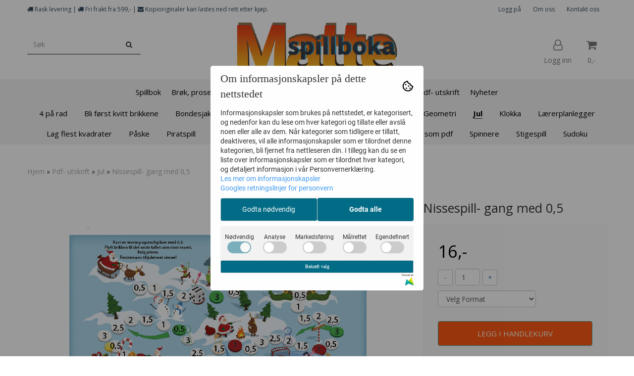

--- FILE ---
content_type: text/html; charset=utf-8
request_url: https://www.mattespillboka.no/products/nissespill--gang-med-05
body_size: 28853
content:
<!DOCTYPE html>
<html lang="no">
<head>
	<meta charset="UTF-8">
	<meta http-equiv="X-UA-Compatible" content="IE=edge">
	     <meta name="viewport" content="width=device-width, initial-scale=1.0, maximum-scale=1.0, user-scalable=no" />
    	<title>Nissespill- gang med 0,5 - Mattespillboka</title>

  	
  	
  	<script type="text/javascript">var currentPage = 'product.php';</script>

	   	<meta name="google-site-verification" content="eL6l7_7uJd4piHJSC7q8N6EV-49ea6XjDX8a5l5RDzo">




<link rel="canonical" href="https://www.mattespillboka.no/products/nissespill--gang-med-05">
                
<meta name="description" content="&Oslash;v p&aring; &aring; multiplisere med 0,5 med spill. Kast en terning, multipliser og flytt brikken til svaret. F&oslash;rstemann til juletreet vinner spillet!">
<meta property="og:title" content="Nissespill- gang med 0,5 - Mattespillboka" /> 
<meta property="og:type" content="website" />
<meta property="og:url" content="https://www.mattespillboka.no/products/nissespill--gang-med-05" />
<meta property="og:image" content="https://www.mattespillboka.no/users/mattespill_mystore_no/images/15657_Nissespill-_gang_med_0_5_1.png" /> 
<meta property="og:site_name" content="Mattespillboka" /><meta property="og:description" content="&Oslash;v p&aring; &aring; multiplisere med 0,5 med spill. Kast en terning, multipliser og flytt brikken til svaret. F&oslash;rstemann til juletreet vinner spillet!" /><meta property="fb:admins" content="AJm6aoCr9j69zRTLaSL-5rq" />

            <meta name="csrf-token" content="4_uB4MUX0mKxGmeAaZImt6StjxGopEYCLimvTS7pb6" />
    

<base href="//www.mattespillboka.no">


<link type="text/css" rel="stylesheet" href="global.css.php?version=a1706208945&amp;host=mattespill_mystore_no" />
<link type="text/css" rel="stylesheet" href="/css/ck4.css" />


<script>
	var params = {
        load_fancybox:'1',
        is_checkout:'0',
        defaultLang: 'no',
        langCode: ''
    };
</script>



            <script type="text/javascript" src="https://mattespill-i01.acendycdn.com/production/assets/localization/781592fc906423adb1885cb926ae54d23f6254a2-nb-NO.js?v=4.2026.01.23.02"></script>
    

<script type="text/javascript" src="global.js.php?version=1706208945&amp;v2&amp;host=mattespill_mystore_no"></script>

<script>var show_q_in_stock = true;</script><script type="text/javascript" src="/js/stockgroups.js?v=13"></script>
	
	<script>
            var baseprice = "16";
            var symbol_left = "";
            var symbol_right = ",-";
            var dont_show_decimals = "1";
            decimal_point = ",";
            var thousands_point = ".";
            var decimal_places = "2";
            var has_stock = new Array();
            var price_list = new Array();
            var stock_date_available_list = new Array();
            var stock_list = new Array();
            var stock_purchase = new Array();
            var allow_purchase = new Array();
            var disabled_attributes = new Array();

            var product_price = "16";
            var skip_combination = false;
            price_list['11-93'] = "16,-";var old_stock_list = new Array();old_stock_list['11-93'] = "16,-";allow_purchase['0'] = 1;attributes_images = new Array(); stock_list[0] = "0";var stockgroup_rules = [];var selected_list = new Array();var has_attributes = false;var selected_dropdown = "";var empty_dropdown = "";var template_empty = '**Lagerstatus har ikke betydning for kurs og / eller pdf. ';var template_got = '<b>På lager</b>: %qty ';var in_stock = 0;verify_attributes();</script><script type="text/javascript">
            if (typeof gtag === 'undefined' || typeof dataLayer === 'undefined') {
                window.dataLayer = window.dataLayer || [];
                function gtag(){dataLayer.push(arguments);}
            }

            $(function(){
                $('#add2cart #add_to_cart, #add2cart button[type=submit]').click(function(e){
                    gtag('event', 'add_to_cart', {"currency":"NOK","value":16,"items":[{"item_id":"372","item_name":"Nissespill- gang med 0,5"}]});gtag('event', 'conversion', {"send_to":"XXXXXXXXX","value":16,"currency":"NOK"});
                });

                gtag('event', 'view_item', {"currency":"NOK","value":16,"items":[{"item_id":"372","item_name":"Nissespill- gang med 0,5"}]});
            });
            </script><script type="text/javascript">
		var js_error_must_choose_attribute = 'Du må velge %s før du kan fortsette';
		var js_error_product_not_in_stock = 'Produktvarianter er ikke tilgjengelig på lager';
	</script>

	<link rel="shortcut icon" type="image/x-icon" href="/users/mattespill_mystore_no/logo/favicon1.ico">



	



	            <script async src="https://www.googletagmanager.com/gtag/js?id="></script>
        
<script>
    let anonip = 'false';

    
        window.dataLayer = window.dataLayer || [];
        function gtag(){dataLayer.push(arguments);}
    

    gtag('js', new Date());

            gtag('consent', 'default', {
            'ad_storage': 'denied',
            'analytics_storage': 'denied',
            'ad_user_data': 'denied',
            'ad_personalization': 'denied',
            'wait_for_update' : 500
        });
    </script>

            <script>
            gtag('config', '', {
                anonymize_ip: anonip === 'true' ? true : false,
            });
        </script>
        <script type="text/javascript">
    
        
        
    
</script>

	    <!-- Google Tag Manager -->
        <script>(function(w,d,s,l,i){w[l]=w[l]||[];w[l].push({'gtm.start':
    new Date().getTime(),event:'gtm.js'});var f=d.getElementsByTagName(s)[0],
    j=d.createElement(s),dl=l!='dataLayer'?'&l='+l:'';j.async=true;j.src=
    '//www.googletagmanager.com/gtm.js?id='+i+dl;f.parentNode.insertBefore(j,f);
    })(window,document,'script','dataLayer',' GTM-5JZCNM4');</script>
        <!-- End Google Tag Manager -->

	






    <div id="consent-parent-container">
        <link type="text/css" rel="stylesheet" href="/css/modules/consent.css" />
        
    <script>
        const COOKIE_NAME = 'mystoreAnalytics';
        const consentState = {
            'consent_analytics_select': false,
            'consent_marketing_select': false,
            'consent_user_data_select': false,
            'consent_ad_personalization_select': false
        };

        
            window.dataLayer = window.dataLayer || [];
            function gtag(){dataLayer.push(arguments);}
        
        gtag('js', new Date());
        const extractConsent = (data) => {

            if (!data) return null;

            let consentData = data.toString();
            let GAConsents = {
                ad_storage: null,
                analytics_storage: null,
                ad_user_data: null,
                ad_personalization: null,
            };

            if (consentData.length === 3) {
                GAConsents['analytics_storage'] = consentData[1] === '1' ? 'granted' : 'denied';
                GAConsents['ad_storage'] = consentData[2] === '1' ? 'granted' : 'denied';
                GAConsents['ad_user_data'] = consentData[2] === '1' ? 'granted' : 'denied';
                GAConsents['ad_personalization'] = consentData[2] === '1' ? 'granted' : 'denied';

                return GAConsents;
            }

            if (consentData.length === 5) {
                GAConsents['analytics_storage'] = consentData[1] === '1' ? 'granted' : 'denied';
                GAConsents['ad_storage'] = consentData[2] === '1' ? 'granted' : 'denied';
                GAConsents['ad_user_data'] = consentData[3] === '1' ? 'granted' : 'denied';
                GAConsents['ad_personalization'] = consentData[4] === '1' ? 'granted' : 'denied';

                return GAConsents;
            }
            return null;
        }

        const setGAConsents = (consents) => {
            if (consents) {
                gtag('consent', 'update', {
                    'ad_storage': consents['ad_storage'],
                    'analytics_storage': consents['analytics_storage'],
                    'ad_user_data': consents['ad_user_data'],
                    'ad_personalization': consents['ad_personalization'],
                });

                // TCC-3243
                gtag('set', 'url_passthrough', true);
            }
        }
        let consents = extractConsent();

                const setConsentCookie = (cookieName, data, ttl = '1') => {
            let date = new Date();
            date.setDate(date.getDate() + ttl);
            date = date.toUTCString();
            let url = window.location.host;
            const defaultVersion = "1.1.0";
            let version = 110;
            version = version.toString().split('');
            let versionString = '';

            version.forEach((numb, index) => {
                if (index == version.length - 1) {
                    versionString += numb;
                } else {
                    versionString += (numb + '.');
                }
            })

            version = versionString.length == defaultVersion.length ? versionString : defaultVersion;
            data.unshift(version);
            const secure = location.protocol === 'https:' ? 'secure' : '';
            let cookie = cookieName + '=' + data + ';expires=' + date + ';version=' + version + ";SameSite=lax;domain=" + url + ';path=/;' + secure;

            document.cookie = cookie;

            // GAConsents hardcoded index positions. 2 = analytics 3 = marketing
            let analyticsState = data[2] == '1' ? 'granted' : 'denied'
            let adState = data[3] == '1' ? 'granted' : 'denied'
            let adUserData = data[4] == '1' ? 'granted' : 'denied'
            let adPersonalization = data[5] == '1' ? 'granted' : 'denied'

            if (typeof fbq !== 'undefined' && fbq) {
                fbq('consent', adState === 'granted' ? 'grant' : 'revoke');
            }


            let GAConsents = {
                ad_storage: adState,
                analytics_storage: analyticsState,
                ad_user_data: adUserData,
                ad_personalization: adPersonalization,
            };

            // TCC-3244
            if (!adState) {
                gtag('set', 'ads_data_redaction', true);
            }

            setGAConsents(GAConsents);
            let requestData = data.join();
            fetch('ajax.php?action=ajax&ajaxfunc=set_mystoreanalytics_cookie&mystore_data=' + requestData + '&cookie_expires=' + ttl);
        }

        const cookieTrackers = (mode, dataArr = null) => {
            let ttl = "";
            let data = [];

            switch (mode) {
                case 'all':
                    data = ['1', '1', '1', '1', '1'];
                    ttl = 50;
                    setConsentCookie(COOKIE_NAME, data, ttl ? ttl : 1);
                    break;
                case 'necessary':
                    data = ['1', '0', '0', '0', '0'];
                    ttl = 1;
                    setConsentCookie(COOKIE_NAME, data, ttl ? ttl : 1);
                    break;
                case 'custom':
                    if (dataArr) {
                        ttl = 1;
                        setConsentCookie(COOKIE_NAME, dataArr, ttl ? ttl : 1);
                    }
                    break;
            }
        }

        const consentClicked = (consentLabel, consentValue) => {
            gtag('event', 'engagement', {
                'event_label': 'Cookie_consent_' + consentLabel,
                'event_category': 'click',
                'value': consentValue,
                'non_interaction': true,
            });

            // Update local consent state
            if (consentValue) {
                consentState[consentLabel] = true;
            } else {
                consentState[consentLabel] = false;
            }

            checkChangedState();
        };

        const checkChangedState = () => {
            let isChanged = false;
            Object.keys(consentState).map(key => {
                if (consentState[key]) {
                    isChanged = true;
                }
            })

            let saveButton = document.getElementById("consent_modal_save_changes_button");

            if (isChanged) {
                saveButton.innerHTML = 'Lagre innstillinger';
            } else {
                saveButton.innerHTML = 'Avslå alle';
            }

        }

    $(function() {
        // Dont hide the modal if we are on privacy page
                                    $('.consent_modal').css('display', 'flex');
                    
        $('.consent_acceptall').click(function() { // Accept all cookies
            $('.consent_container').hide();
            $('.consent_small_container').hide();
            let cookieTTL = 1;
            cookieTrackers('all');
            consentClicked('accept_all', 1);
        });

        $('.consent_allow_all').click(function() {
            $('body').css('overflow', 'initial');
            $('.consent_modal').hide();
            $('.consent_container').hide();
            $('.consent_small_container').hide();
            $('.consent_modal_switch :input').not('.consent_no_select').prop('checked', true);
            cookieTrackers('all');
            consentClicked('allow_all', 1);
        });

        $('.consent_needed_only').click(function() {
            $('.consent_modal').hide();
            $('.consent_container').hide();
            $('.consent_small_container').hide();
            cookieTrackers('necessary');
            $('.consent_modal_switch :input').not('.consent_no_select').prop('checked',false);
            consentClicked('allow_needed_only', 1);
        });

        $('#consent_analytics_select').click(function() {
            let value = $('#consent_analytics_select').is(':checked') ? 1 : 0;
            consentClicked('analytics_slider_clicked', value);
        });

        $('#consent_marketing_select').click(function() {
            let value = $('#consent_marketing_select').is(':checked') ? 1 : 0;
            consentClicked('marketing_slider_clicked', value);
        });

        $('#consent_user_data_select').click(function() {
            let value = $('#consent_user_data_select').is(':checked') ? 1 : 0;
            consentClicked('consent_user_data_select', value);
        });

        $('#consent_ad_personalization_select').click(function() {
            let value = $('#consent_ad_personalization_select').is(':checked') ? 1 : 0;
            consentClicked('consent_ad_personalization_select', value);
        });

        $('.consent_button_readmore').click(function(e) {
            e.preventDefault();
            $('.consent_container').hide();
            $('.consent_small_container').hide();
            $('body').css('overflow', 'hidden');
            $('.consent_modal').css('display', 'flex');

        });

        $('.consent_button_save').click(function(e){
            // Loop through all switches, add checked and unchecked into array, set cookie
            $('body').css('overflow', 'initial');

            let switches = $('.consent_modal_switch :input');
            let switchState = [];
            if (switches.length > 0) {
                Object.keys(switches).map(key => {
                    if (key.length === 1) {                 // Filtering out all other keys like "length" etc
                        if (switches[key].checked) {
                        switchState.push('1');
                        } else {
                            switchState.push('0');
                        }
                    }
                });
            }
            cookieTrackers('custom', switchState);
            $('.consent_modal').hide();
            $('.consent_container').hide();
            $('.consent_small_container').hide();
        });

            $('.consent_needed_only').click(function() {
                $('.consent_modal').hide();
                $('.consent_container').hide();
                $('.consent_small_container').hide();
                cookieTrackers('necessary');
                $('.consent_modal_switch :input').not('.consent_no_select').prop('checked', false);
                consentClicked('allow_needed_only', 1);
            });

            $('#consent_analytics_select').click(function() {
                let value = $('#consent_analytics_select').is(':checked') ? 1 : 0;
                consentClicked('analytics_slider_clicked', value);
            });

            $('#consent_marketing_select').click(function() {
                let value = $('#consent_marketing_select').is(':checked') ? 1 : 0;
                consentClicked('marketing_slider_clicked', value);
            });

            $('#consent_user_data_select').click(function() {
                let value = $('#consent_user_data_select').is(':checked') ? 1 : 0;
                consentClicked('consent_user_data_select', value);
            });

            $('#consent_ad_personalization_select').click(function() {
                let value = $('#consent_ad_personalization_select').is(':checked') ? 1 : 0;
                consentClicked('consent_ad_personalization_select', value);
            });

            $('.consent_button_readmore').click(function(e) {
                e.preventDefault();
                $('.consent_container').hide();
                $('.consent_small_container').hide();
                $('body').css('overflow', 'hidden');
                $('.consent_modal').css('display', 'flex');

            });

            $('.consent_button_save').click(function(e) {
                // Loop through all switches, add checked and unchecked into array, set cookie
                $('body').css('overflow', 'initial');

                let switches = $('.consent_modal_switch :input');
                let switchState = [];
                let switched = false;
                if (switches.length > 0) {
                    Object.keys(switches).map(key => {
                        if (key.length === 1) { // Filtering out all other keys like "length" etc
                            if (switches[key].checked) {
                                switchState.push('1');
                            } else {
                                switchState.push('0');
                            }
                        }
                    });
                    switched = true;
                }
                cookieTrackers('custom', switchState);
                if (switched) {
                    $('.consent_modal').hide();
                    $('.consent_container').hide();
                    $('.consent_small_container').hide();
                }
            });

            $('.consent_small_exit').click(function() {
                $('.consent_small_container').hide();
            });
        });
    </script>

    
    
    <script>
    </script>
<div class="consent_modal_action_container">
    <button class="consent_modal_action_button">
        Tilpass dine informasjonskapsler
        <img src="/images/arrow-right-fal-white.png" alt="" aria-hidden="true">
    </button>
</div>

<div class="consent_modal">
    <div class="consent_modal_content">
        <div class="consent_modal_header">
            <div class="consent_modal_title">
                <span>Om informasjonskapsler på dette nettstedet</span>
                <svg class="w-6 h-6" xmlns="http://www.w3.org/2000/svg" viewBox="0 0 512 512">
                    <path d="M182.8 28.4l-74 39.5C89.1 78.4 73.2 94.9 63.4 115L26.7 190.6c-9.8 20.1-13 42.9-9.1 64.9l14.5 82.8c3.9 22.1 14.6 42.3 30.7 57.9l60.3 58.4c16.1 15.6 36.6 25.6 58.7 28.7l83 11.7c22.1 3.1 44.6-.9 64.4-11.4l74-39.5c19.7-10.5 35.6-27 45.4-47.2l36.7-75.5c9.8-20.1 13-42.9 9.1-64.9c-.9-5.3-5.3-9.3-10.6-10.1c-51.5-8.2-92.8-47.1-104.5-97.4c-1.8-7.6-8-13.4-15.7-14.6c-54.6-8.7-97.7-52-106.2-106.8c-.8-5.4-4.9-9.8-10.3-10.6c-22.1-3.1-44.6 .9-64.4 11.4zm34.9 37.5c19 54.5 63.9 96.7 120 111.9c17.7 50.9 58.1 91.1 109.1 108.7c-1 4.8-2.5 9.5-4.7 13.9L405.4 376c-5.4 11-14.1 20.1-24.8 25.8l-74 39.5c-10.8 5.7-23 7.9-35.1 6.2l-83-11.7c-12-1.7-23.3-7.2-32-15.7l-29.7 30.7 29.7-30.7L96.2 361.7c-8.8-8.5-14.7-19.6-16.8-31.7L64.9 247.2c-2.1-12.1-.4-24.6 5-35.6L106.6 136c5.4-11 14.1-20.1 24.8-25.8l74-39.5c3.9-2.1 8.1-3.7 12.4-4.9zM192 192a32 32 0 1 0 -64 0 32 32 0 1 0 64 0zm0 192a32 32 0 1 0 0-64 32 32 0 1 0 0 64zM320 256a32 32 0 1 0 -64 0 32 32 0 1 0 64 0zm32 128a32 32 0 1 0 0-64 32 32 0 1 0 0 64z"/>
                </svg>
            </div>
        </div>
        <div class="consent_modal_body">
            <div class="consent_modal_info_container">
                <div class="consent_modal_description">
                                        Informasjonskapsler som brukes på nettstedet, er kategorisert, og nedenfor kan du lese om hver kategori og tillate eller avslå noen eller alle av dem. Når kategorier som tidligere er tillatt, deaktiveres, vil alle informasjonskapsler som er tilordnet denne kategorien, bli fjernet fra nettleseren din. I tillegg kan du se en liste over informasjonskapsler som er tilordnet hver kategori, og detaljert informasjon i vår Personvernerklæring.
                </div>
                <div class="consent_modal_read_more">
                    <a href="/pages/personvern">Les mer om informasjonskapsler</a>
                </div>
                <div class="consent_modal_read_more">
                    <a href="https://business.safety.google/privacy/">Googles retningslinjer for personvern</a>
                </div>
            </div>
            <div class="consent_modal_button_row">
                <button class="consent_button consent_button_save consent_button_limited_width" id="consent_modal_save_changes_button">
                                            Godta nødvendig
                                    </button>
                <button class="consent_button consent_allow_all">Godta alle</button>
            </div>
            <div class="consent_modal_switch_parent">
                
<div class="consent_modal_switch_container">
    <span>Nødvendig</span>
    <label class='consent_modal_switch'>
        <input id="" class='consent_no_select' type='checkbox' disabled checked/>
        <span class='slider consent_necessary_opacity'></span>
    </label>
</div>
                
<div class="consent_modal_switch_container">
    <span>Analyse</span>
    <label class='consent_modal_switch'>
        <input id="consent_analytics_select" class='' type='checkbox'  />
        <span class='slider '></span>
    </label>
</div>
                
<div class="consent_modal_switch_container">
    <span>Markedsføring</span>
    <label class='consent_modal_switch'>
        <input id="consent_marketing_select" class='' type='checkbox'  />
        <span class='slider '></span>
    </label>
</div>
                
<div class="consent_modal_switch_container">
    <span>Målrettet</span>
    <label class='consent_modal_switch'>
        <input id="consent_user_data_select" class='' type='checkbox'  />
        <span class='slider '></span>
    </label>
</div>
                
<div class="consent_modal_switch_container">
    <span>Egendefinert</span>
    <label class='consent_modal_switch'>
        <input id="consent_ad_personalization_select" class='' type='checkbox'  />
        <span class='slider '></span>
    </label>
</div>
            </div>
            <button class="consent_confirm_button consent_button_save">Bekreft valg</button>
                            <div class="consent_mystore_modal_logo">
                    <span>Drevet av</span>
                    <img src="/kontrollpanel/images/acendy.svg" alt="Powered by Mystore" height="25">
                </div>
                </div>
                    </div>
    </div>
</div>

    </div>
    <script>
        window.addEventListener('load', function () {
            let el = document.getElementById('consent-parent-container');
            document.querySelectorAll('.page-wrapper')[0].append(el);
        })
    </script>




	
	
	
	
	


    <script defer src="templates/global/mystore/emojis.js?v=6"></script>




    <script type="text/javascript">
                if (typeof $ !== 'undefined' && typeof $.ajaxSetup === 'function') {
            $.ajaxSetup({
                headers: {
                    'X-CSRF-TOKEN': $('meta[name="csrf-token"]').attr('content')
                }
            });
        }

                    </script>

	<!--EXTAX TEMPFIX START-->
    	<!--EXTAX TEMPFIX END-->

  	
    
    <link rel="stylesheet" href="/templates/europa/css/stylesheet_default_extended.css" /> <!-- Stylesheet default extended -->
  	<script type="text/javascript">
  	      var product = {
        categories: {
                                                0: '119',                                    1: '133'                                    },
        quantity: 0,
        customer_group: "",
        stock_group_id: "",
        price: '16.-',
        retail_price_ex: "",
        retail_price_inc: "",
        tags: {
                                                },
        manufacturer: "",
        isPackage: false,
        tax_rate: ""
      }
  	    var customer_group = "";
     var sidebar_cart_total_clean = "0";
  	</script>


                  <link rel="stylesheet" href="users/mattespill_mystore_no/templates/custom_stylesheet.css?v=1769383496">
    
	  <!-- Template settings style -->
      <link href='https://fonts.googleapis.com/css?family=Open+Sans:400,300,400italic,700,700italic' rel='stylesheet' type='text/css'>
    <style>
      body { 
        font-family: 'Open Sans', sans-serif !important; 
      }
    </style>
  
  <!-- Font settings for headings -->
        <link href='https://fonts.googleapis.com/css?family=Open+Sans:400,300,400italic,700,700italic' rel='stylesheet' type='text/css'>
    <style>
      h1, h2, h3, h4, h5, h6, .h1, .h2, .h3, .h4, .h5, .h6 { 
        font-family: 'Open Sans', sans-serif !important; 
      }
      </style>

     	  <style type="text/css">
      body.mys-adminbar #mys-abw #mys-apw {
        left: 0;
      }
      body.open-drawer-cart #mys-abw #mys-apw {
        left: -17px;
      }
      .highlight
      {
          font-weight: 700;
      }

    .sidebar .ls-categories h3, .sidebar .ls-categories > .blocky a {
      border-bottom: 1px solid #e5e5e5;
      border-color: ;
      display: block;
      padding-bottom: 4px;
      padding-top: 10px;
      color: #1d1d1d;
      font-weight: normal;
    }
    .sidebar .ls-categories h3 { color:; }
    .sidebar .ls-categories > .blocky a { color:;}
    .sidebar .ls-categories .level_one .show_dropdown { padding: 0;}
    .sidebar .ls-categories .level_one .show_dropdown h4 a {
      
    }
    .sidebar .ls-categories .dropcontent { padding: 0 0 0 30px;}
    .sidebar .ls-categories > .blocky { overflow: hidden;}
    .sidebar .ls-categories > .blocky a {
      text-transform: capitalize;
    }
    .sidebar .ls-categories h4 {
      /* margin: 0; */
    }
    .sidebar .ls-categories > .blocky a:hover {
      color: ;
      border-color: ;
    }
    .ls-shoppingcart .button_cart_widget, .ls-shoppingcart div.fleft {
      border-color: ;
    }
    .ls-shoppingcart .top-list { margin-bottom: 20px;}
    .ls-shoppingcart .top-list > div { border-bottom: 1px solid #e5e5e5; padding: 10px 0;}
    .ls-shoppingcart div a { color: #000;}
    .ls-shoppingcart .top-list > div {
      color: ;
    }
    .ls-shoppingcart .top-list a {
      color: ;
    }
        .ls-shoppingcart .top-list a:hover {
      color: ;
    }
    .ls-shoppingcart .button_cart_widget, .ls-shoppingcart div.fleft {
      border-color: ;
    }
    .ls-shoppingcart .button_cart_widget:hover, .ls-shoppingcart div.fleft:hover {
      border-color: ;
    }
    .ls-shoppingcart .button_cart_widget a, .ls-shoppingcart div.fleft a {
      color: 
    }
    .ls-shoppingcart .button_cart_widget:hover a, .ls-shoppingcart div.fleft:hover a {
      color: ;
    }
    .ls-shoppingcart .total_amount {
      color: ;
      font-size: ;
    }
    
        
        ul.menu_dropdown > li {
        position: relative;
    }

    ul.menu_dropdown ul {
        min-width: 180px;
        max-width: none;
        width: auto;
         box-shadow: 0px 8px 16px 0px rgba(0,0,0,0.2);
         padding: 0; 
    }
    ul.menu_dropdown ul .container {
        width: auto;
        padding-top: 10px;
        padding-bottom: 10px;
    }
    ul.menu_dropdown ul .row {
        margin: 0;
    }
    ul.menu_dropdown ul .dropcontent {
        width: 100%;
        padding: 0 0px;
    }
    ul.menu_dropdown ul .dropcontent span {
        white-space: nowrap;
    }
    ul.menu_dropdown ul .dropcontent a {
        display: block;
    }
    
    @media (max-width: 1200px){
      #search-down-wrapper .right_part .search_result > li {
        /*width: 100%;*/
      }
    }
    /* AJAX SEARCH  END */
        	body .page-wrapper {
          background-color: #fff;
        }
    
          /* Logo size */
    .logo a img { max-height: 120px; }
  
    /* Mobile Menu */
    body #menuDrawer {
      background: #ffffff;
      z-index:100;
    }
    body .mobile-menu .openclose {
      background: rgba(0,0,0,0);
      color: #34495e;
    }
    body div .mobile-menu a, #menuDrawer .mobile-menu-head h3 {
      border-color: #e7e7e7;
      color: #337ab7;
    }
    .open-drawer-menu h2 {
      color: #34495e;
      /* background: #ecf0f1; */
      padding: 4px 0;
    }
    /* Docked header */
          @media (min-width: 992px){
        .header_full_wrapper {
          position: fixed;
        }
        .front-image {
          padding-top: 170px;
          padding-top: 210px; /* DEPENDING ON HEIGHT OF LOGO, WE HAVE MAX-HEIGHT DEFINED */
        }
      }
      @media all and (max-width: 991px){
        .front-image{
          padding-top: 0px;
        }
      }

        
        /* Top links line */
    .header { background-color: ; }
    .header a:link,
    .header a:visited{ color: ; }
    
    #slogans-top span { color: ; }

    .header a:hover,
    .header a:active,
    .header a:focus { color: ; } 
  
    .main_menu,
    .wrapper.visible-xs.centered.mobile-logo { background-color: #ffffff; }

    /* Megamenu dropdown opacity */
    .blocky.hasChild:hover .level_one { opacity: 0.98;  }

    /* Megamenu colors*/
    .megamenu { background-color: #f3f3f3; 
    border-top: 1px solid #f3f3f3; } 
    ul.menu_dropdown ul { background-color:       #e7e7e7
    ;  
    }
	ul.menu_dropdown > li.blocky > a { border-right: 1px solid #ffffff; }  	ul.menu_dropdown > li.blocky > a { border-right: 1px solid #f3f3f3; }
      /* Level 1 */
      ul.menu_dropdown > li > a > span { color: #000000; }
      ul.menu_dropdown > li:hover > a > span { background: #e7e7e7 !important;}
      ul.menu_dropdown > li:hover > a > span { color: #000000;  }
      ul.menu_dropdown > li > a > span:hover { color: #000000; }
      .cart-mini-icon:hover, .icons-float > .js-search-icon:hover, li.icons-float.js-search-icon:hover { color: #000000; }
      .cart-mini-icon, .icons-float > .js-search-icon, li.icons-float.js-search-icon { color: #000000; }
      ul.menu_dropdown > li { background-color: #ffffff; }
      ul.menu_dropdown > li:hover,
      ul.menu_dropdown > li:active,
      ul.menu_dropdown > li:focus { background-color: #e7e7e7; }
  
      /* Level 2 */  
      ul.level_two a  { color: #000000; }
      .dropcontent h4 a, .dropcontent_block h4, .dropcontent_block h5, .dropcontent_block h5 a, .dropdown_head_cat, 
      .dropdown_sub_head_cat
       {  color: #000000; }
      
      .dropcontent h4 a:hover, .dropcontent_block h5 a:hover, .dropcontent_block .dropdown_head_cat:hover, ul.level_two a:hover
       {  color: #000000; }
    
    
    .dropcontent h4 a:hover,
      .dropcontent h4 a:active,
      .dropcontent h4 a:focus { color: #000000; }
      
      /* Level 3 */
      .dropcontent_block > p > a, ul.level_three a { color: #000000; }
      .dropcontent_block > p > a:hover, .dropcontent_block a:hover,
      .dropcontent_block > p > a:active, .dropcontent_block a:active,
      .dropcontent_block > p > a:focus, .dropcontent_block a:focus,
    .dropcontent_block > p > a:hover span,
    ul.level_three a:hover,
    ul.level_three a:active { color: #000000; }

    /* Product boxes colors */
      
      /* Product box border */     
      .products_list li.product-box { border-color: rgba(0,0,0,0); background-color: #ffffff; }
	
      /* Prices */
        /* Normal */
        .product .product-meta .price { color: #333333; }

        /* Before */
        .product .price s,  .crall-price .crall-old-price,
      	#add2cart .products_price_old.price-old { color: #989898; }

        /* Special */
        .product .price .special,
    	.search_result-page .crall-search-filter-right .crall-product-item .crall-price,
    	.crall-price .crall-old-price ~ .crall-price,
        #cart-page .producttotal > s ~ span { color: #eb0000 !important; }
        

      /* Special badge */
      .product .special_tag, body .crall-banner > div { 
        background-color: #eb0000 !important;
        color: #ffffff !important;
      }

       /* News badge */
      .product .news_tag {
        background-color: #929ba6 !important;
        color: #ffffff;
      }  
      
      /* Product title */
      .product a.title, .product .product-meta .title, .crall-product-name .search_result-page .crall-search-filter-righ { color: #363241; word-wrap: break-word; padding: 0;}
      .product a.title:hover, .product .product-meta .title:hover, .crall-product-name .search_result-page .crall-search-filter-righ:hover { color: #363241 !important; }
    
    /* Attributs */
    .attribute_info_container {
      background: #000000 !important;
      opacity: 0.5 !important;
    }
    .attribute_info_container .attribute_info_header, .attribute_info_container .attribute_info_content {
      color: #ffffff !important;
      background: transparent !important;
      font-size: 12px !important;
    }
    
		  
		
    /* Footer colors */
    #footer { background-color: #d4dede; }

    #footer  { color: #34495e; }
    #footer h3 { color: #34495e; }
    #footer a:link, 
    #footer a:visited { color: #34495e; }
    #footer a:hover,
    #footer a:active,
    #footer a:focus { color: #232323; }
    

    h1 {
      color: #333333 !important;
    }
   	    	h1.title,
    	.container > h3.clerkheader {
          font-size: 1.8em;
        }
      	.product-buy-header > h1  {
          font-size: 1.8em;
        }
   	    
    h3.clerkheader {
      font-weight: 100;
      text-transform: none;
      text-align:center;
      
    }
    
    /* General color settings */
    /*Top Menu*/

      .flex-container .topmenu-buttons {
          color: #777777;
      }
    .flex-container .topmenu-buttons:hover {
          color: #3c3c3c;
      }
      .flex-container .topmenu-buttons i, #mobile_header div > a i {
          border-color: #777777 !important;
          color: #777777 !important;
      }
          .flex-container .topmenu-buttons:hover i, #mobile_header div > a i {
          border-color: #3c3c3c !important;
      }
      div .header {
          background: #ffffff !important;
      }
      div .header #slogans-top {
          color: #34495e !important;
      }
      div .header li a {
          color: #34495e !important;
      }
      div .header li a:hover {
          color: #232323 !important;
      }
    
          /* Buttons */
      .button .button,
      #add2cart .product-page .button, 
      .main_menu .checkout-cart .btn,
      .btn-default-1, 
      #cartDrawer .cart_button a, .crall-product-item .crall-buy,
      #scroll_to_thumbnails { 
        background-color: #ff5917; 
        color: #ffffee; 
        border: 1px solid #41a6a6; 
      }
      
      .button .button:hover, 
      .button .button:active, 
      .button .button:focus, 
      .main_menu .checkout-cart .btn:hover,
      .main_menu .checkout-cart .btn:active,
      #add2cart .product-page .button:hover,
      #add2cart .product-page .button:active,
      #add2cart .product-page .button:focus,
      .btn-default-1:hover,
      .btn-default-1:active,
      .btn-default-1:focus, 
      #cartDrawer .cart_button a:hover,
      #cartDrawer .cart_button a:active,
      #cartDrawer .cart_button a:focus,
      .main_menu .checkout-cart .btn:focus,
    .crall-product-item .crall-buy:hover,
    .crall-product-item .crall-buy:active,
    .crall-product-item .crall-buy:focus,
    #scroll_to_thumbnails:hover,
    #scroll_to_thumbnails:active,
    #scroll_to_thumbnails:focus { 
        background-color: #cc4a16; 
        color: #ffffff; 
        border-color: #1c5c5c
      }
        
    /* Cart Buttons Colors*/
    /* Success Button */
    #cart-wrapper #cart-page .pay-button input, .mobheader .btn-purchase {
      color: #ffffff;
      background-color: #5cb85c;
      border-color: #5cb85c;
    }
    #cart-wrapper #cart-page .pay-button input:hover, .mobheader .btn-purchase:hover {
      color: #ffffff;
      background-color: #5cb85c;
      border-color: #5cb85c;
    }
    
    /* Checkout Button */
    #cart-wrapper #cart-page .company-button input {
      color: #ffffff;
      background-color: #5cb85c;
      border-color: #5cb85c;
    }
    #cart-wrapper #cart-page .company-button input:hover {
      color: #ffffff;
      background-color: #5cb85c;
      border-color: #5cb85c;
    }
    
    /* Fonts */
      /* Megamenu font-size */
      ul.menu_dropdown > li > a { font-size: 15px; }
      .dropcontent_block, .dropdown_head_cat, ul.level_two a { font-size: 15px; }
      .dropcontent_block > p, .dropdown_sub_head_cat, ul.level_three a { font-size: 14px;  }
      ul.menu_dropdown > li > a { text-transform: none; }

      /* Product title */
      .product a.title, .clerk-list-item .name a { font-size: 16px; }
      .product a.title, .clerk-list-item .name a  { text-transform: none; }
      
      /* Headers */
      h1.title, body .clerkplaceholder  h3.clerkheader { text-transform: none; }
       h1.title, .clerkplaceholder  h3.clerkheader { 
        font-weight: bold;
        text-align:center !important;
      }

    /* Transition */
    .button .button, 
    .main_menu .checkout-cart .btn,
    #page-footer input[type="submit"],
    ul.menu_dropdown ul.level_one,
    ul.menu_dropdown > li {
      -webkit-transition: all 300ms;
      -moz-transition: all 300ms;
      -o-transition: all 300ms;
      transition: all 300ms;
    }

    /* Banner boxes 1/4 */
    #banner_one_four_one_header { 
      top: 60px; 
      font-size: 24px;
      color: #333333;
      letter-spacing: 0.15em;
      /*background-color: rgba(0,0,0,0.7); */
      /*padding-top: 5px !important;
      padding-bottom: 5px !important;*/
    }
    #banner_one_four_two_header { 
      top: 60px; 
      font-size: 24px;
      color: #333333;
      letter-spacing: 0.15em;
      /*background-color: rgba(0,0,0,0.7);*/
      /*padding-top: 5px !important;
      padding-bottom: 5px !important;*/
    }
    #banner_one_four_three_header { 
      top: 60px; 
      font-size: 24px;
      color: #333333;
      letter-spacing: 0.15em;
      /*background-color: rgba(0,0,0,0.7); */
      /*padding-top: 5px !important;
      padding-bottom: 5px !important;      */
    }
    #banner_one_four_four_header { 
      top: 60px; 
      font-size: 24px;
      color: #333333;
      letter-spacing: 0.15em;
      /*background-color: rgba(0,0,0,0.7);*/
      /*padding-top: 5px !important;
      padding-bottom: 5px !important;*/
    }
    /*
    #banner_one_four_one_text { 
      top: 100px; 
      font-size: 16px;
      color: #333333;
    }
    #banner_one_four_two_text { 
      top: 100px; 
      font-size: 16px;
      color: #333333;
    }
    #banner_one_four_three_text { 
      top: 100px;
      font-size: 16px;
      color: #333333; 
    }
    #banner_one_four_four_text { 
      top: 100px; 
      font-size: 16px;
      color: #333333;
    }
    */
    /* SETTINGS FOR BANNER B */
    #banner_two_one_background {
      width: 100%;
      position: absolute;
      top: ; 
      background-color: ; 
      padding-left:  !important;
      padding-right:  !important;
      /* JUST A RESPONSIVE TEST TO CENTER HEADER TEXTS */
      top: 40%;
    }
    #banner_two_one_header {
      /* top: ; */
      font-size: ;
      color: ;
      letter-spacing: ;
      /*background-color: ; 
      padding-top:  !important;
      padding-bottom:  !important;
      */
    }
    #banner_two_one_text { 
      /* top: ; */
      font-size: ;
      color: ;
    }

    #banner_two_two_background {
      width: 100%;
      position: absolute;
      top: ; 
      background-color: ; 
      padding-left:  !important;
      padding-right:  !important;
    }
    #banner_two_two_header {
      /*top: ; */
      font-size: ;
      color: ;
      letter-spacing: ;
      /*background-color: ;
      padding-top:  !important;
      padding-bottom:  !important;
      */
    }
    #banner_two_two_text { 
      /*top: ; */
      font-size: ;
      color: ;
    }
    /*
    #banner_one_four_one_header,
    #banner_one_four_one_text { padding: 0 10px 0 10px; }
    #banner_one_four_two_header,
    #banner_one_four_two_text { padding: 0 10px 0 10px; }
    #banner_one_four_three_header,
    #banner_one_four_three_text { padding: 0 10px 0 10px; }
    #banner_one_four_four_header,
    #banner_one_four_four_text { padding: 0 10px 0 10px; }

    #banner_two_one_header,
    #banner_two_one_text { padding: 0  0 ; }

    #banner_two_two_header,
    #banner_two_two_text { padding: 0  0 ; }
  */
    /* Settings for positioning of F1-F4 banners */
    #banner_one_four_one_background {
      position: absolute;
      left: 50%;
      top: 50%;
      -webkit-transform: translate(-50%, -50%);
      transform: translate(-50%, -50%);
    }
    #banner_one_four_two_background {
      position: absolute;
      left: 50%;
      top: 0;
      -webkit-transform: translate(-50%, 0%);
      transform: translate(-50%, 0%); 
    }
    #banner_one_four_three_background {
      position: absolute;
      right: 0%;
      top: 50%;
      -webkit-transform: translate(0%, -50%);
      transform: translate(0%, -50%); 
    }
    #banner_one_four_four_background {
      position: absolute;
      left: 0%;
      top: 100%;
      -webkit-transform: translate(-0%, -100%);
      transform: translate(-0%, -100%); 
    }
    #banner_one_four_one_header, #banner_one_four_one_text,
    #banner_one_four_two_header, #banner_one_four_two_text,
    #banner_one_four_three_header, #banner_one_four_three_text,
    #banner_one_four_four_header, #banner_one_four_four_text,
    .banner_one_four_header {
      position: static;
      margin: 0;
      background-color: #fff !important;
      color: #000;
    }
    .banner_image {
      /* could have a adv setting for banner_image border 
      border: 1px solid #d7d7d7;
      */
    }
    
    /* Index Main slider */
    /* #index_main_slider { height: 500px; } */
    #swiper-slide-1,
    #swiper-slide-2,
    #swiper-slide-3,
    #swiper-slide-4,
    #swiper-slide-5,
    .parallax-bg {
    -webkit-background-size: cover;
    background-size: cover;
    background-position: cover;
}
    
    #swiper-slide-1 { text-align: ; }
    #swiper-slide-2 { text-align: ; }
    #swiper-slide-3 { text-align: ; }

    /*#swiper-slide-1-text-wrapper { margin-top: ;}
    #swiper-slide-2-text-wrapper { margin-top: ;}
    #swiper-slide-3-text-wrapper { margin-top: ;}*/

    /******************************************************************************************************/
    /******************************** start temp styling for banners **************************************/

    /* Temp styling and placement for Banner A text*/
    #index_main_slider .slide-content {
    position: absolute;
    max-width: 100%;
    color: #fff;
    font-size: 3em;
    text-align: center;
    background: #000;
    padding: 20px;
    /* positioning */
    left: 50%;
    top: ;
    -webkit-transform: translate(-50%, -50%);
    transform: translate(-50%, -50%);
    }
    /* End Temp styling and placement for Banner A text*/
    
    /* Temp styling and placement for Banner B text*/
    /* End Temp styling and placement for Banner B text*/

    /* Temp styling and placement for Banner C text*/
    /* End Temp styling and placement for Banner C text*/

    /* Temp styling and placement for Banner D text*/
    /* End Temp styling and placement for Banner D text*/
    /********************************** end temp styling for banners **************************************/
    /******************************************************************************************************/
    #swiper-slide-1 .title {
      font-size: ;
      color: ;
      background-color: ;
      letter-spacing: ;
      font-weight: ;
    }
    #swiper-slide-2 .title { 
      font-size: ;
      color: ;
      background-color: ;
      letter-spacing: ;
      font-weight: ;
    }
    #swiper-slide-3 .title { 
      font-size: ;
      color: ;
      background-color: ;
      letter-spacing: ;
      font-weight: ;
    }
    #swiper-slide-4 .title { 
      font-size: ;
      color: ;
      background-color: ;
      letter-spacing: ;
      font-weight: ;
    }
    #swiper-slide-5 .title { 
      font-size: ;
      color: ;
      background-color: ;
      letter-spacing: ;
      font-weight: ;
    }
    #swiper-slide-1 .text {
      font-size: ;
      color: ;
      background-color: ;
    }
    #swiper-slide-2 .text {
      font-size: ;
      color: ;
      background-color: ;
    }
    #swiper-slide-3 .text {
      font-size: ;
      color: ;
      background-color: ;
    }
    #swiper-slide-4 .text {
      font-size: ;
      color: ;
      background-color: ;
    }
   	#swiper-slide-5 .text {
      font-size: ;
      color: ;
      background-color: ;
    }
    
    .products_list a {
      color: #337ab7;
    }
    .products_list a:hover {
      color: #3c4247;
    }
    .product_quantity > a {
		display: inline-block;
        padding: 5px;
        background: #fff;
        min-width: 30px;
        text-align: center;
        border: 1px solid #c7c7c7;
        border-radius: 3px;
    }

              body #mobile_header {
        background-color: #ecf0f1;
      }
              .open-drawer-menu h2 {
       /* color: ; */
      }
                         
          div .mobile-menu a {
        border-color: #e3c3de;
      }
              .menu_dropdown .tax-switcher a {
        color: #e3c3de;
        background-color: #ffffff; 
      }
                  .menu_dropdown .tax-switcher a.active {
        color: #56ed0b;
        background-color: #ffffff; 
      }
    
          div.popup_wrapper .singular_product .left_part h4,
      div.popup_wrapper #newitemsp .clerkplaceholder .clerkheader,
      div.popup_wrapper .cart-product-wrapper .cart-product-boxes .upper-content a {
        color: #000000;
      }
            div.popup_wrapper .right_part a {
      border: 1px solid #000000;
      color: ;
    }
        
        
    /* Old checkout update */
        body.checkout-page, body.checkout-page .page-wrapper {
      background-color: #ffffff !important;
    }
            #checkoutButton {
      background-color: #000000 !important;
    }
    #checkoutButton:hover,
  	#checkoutButton:active {
      background-color: #000000 !important;
      opacity: 0.8;
    }
        
    /* Custom Tag Style Settings */
    .custom_tag {
      position: absolute;
      top: 0;
      right: 0; 
      z-index: 1;
      padding: 8px;
      background: #000000;
      color: #ffffff;
    }
    
    /* SN footer icons color*/
    #sub-menu .footer_social_icon {
      color: #e9e9e9 !important;
    }
    #sub-menu .footer_social_icon:hover {
      color: #e9e9e9 !important;
    }
    
    /* CartButton Color options */
  #cart-page .pay-button > input {
        
        
     
  }
  
  #cart-page .pay-button > input:hover {
        
        
     
  }

  #cart-page .company-button > input {
        
        
     
  }
  
  #cart-page .company-button > input:hover {
        
        
     
  }
      
  /* Text Info Wrapper */
  .info-text__banner {
    background-color: #000000;
    padding: 8px;
    text-align: center;
  }
  
  .info-text__banner h4, .info-text__banner i {
    display: inline-block;
    color: #ffffff;
  }
  
  .info-text__banner i {
    font-size: 24px;
  } 
  
  .info-text__banner  p {
    color: #ffffff;
    max-width: 640px;
    margin: auto;
  }
  
  </style>





    
  	    
    


    <script>

      	</script>

</head>



<body class="not-index product-page menu4-active product-active cat-133">

	
    <!-- Google Tag Manager -->
        <noscript><iframe src="//www.googletagmanager.com/ns.html?id= GTM-5JZCNM4"
    height="0" width="0" style="display:none;visibility:hidden"></iframe></noscript>
        <!-- End Google Tag Manager -->

<div id="fb-root"></div>

<script>
window.fbAsyncInit = function() {
	FB.init({
	appId      : '138255156243557', // App ID
	status     : true, // check login status
	cookie     : true, // enable cookies to allow the server to access the session
	oauth      : true, // enable OAuth 2.0
	xfbml      : true  // parse XFBML
	});




};

(function(d, s, id) {
	var js, fjs = d.getElementsByTagName(s)[0];
	if (d.getElementById(id)) {return;}
	js = d.createElement(s); js.id = id;
	js.async=true; js.src = "//connect.facebook.net/nb_NO/all.js#xfbml=1";
	fjs.parentNode.insertBefore(js, fjs);
}(document, 'script', 'facebook-jssdk'));</script>

<!-- TESTME -->





    <script type="text/javascript">
                if (typeof $ !== 'undefined' && typeof $.ajaxSetup === 'function') {
            $.ajaxSetup({
                headers: {
                    'X-CSRF-TOKEN': $('meta[name="csrf-token"]').attr('content')
                }
            });
        }
                    </script>


  	
	

	

	<div id="menuDrawer" class="menu-drawer drawer" style="padding:0;">
		<div class="mobile-menu-head">
          <h3 class="pl0 text-center mt20 mb20">Meny<a href="javascript:void(0)" style="color: #000;" class="close_drawer"><i class="fa fa-times" style="padding: 2px 10px 5px 7px;position:absolute;left:13px;font-size: 24px;cursor:pointer;"></i></a></h3>
      </div>
      <!-- currencies Mobile Start -->
           <!-- currencies Mobile END -->
        <ul class="mobile-menu no-list pl0">
            
                                                        <li ><a href="https://www.mattespillboka.no/categories/spillbok" data-target="m-menu-2">Spillbok</a></li>
                                                                <li ><a href="https://www.mattespillboka.no/categories/brok-prosent-og-desimaltall" data-target="m-menu-2">Brøk, prosent og desimaltall</a></li>
                                                                <li ><a href="https://www.mattespillboka.no/categories/multiplikasjon-og-divisjon" data-target="m-menu-2">Multiplikasjon og divisjon</a></li>
                                                                <li class="has-child "><a href="https://www.mattespillboka.no/categories/geogebra" data-target="m-menu-2">GeoGebra</a><span class="openclose"></span>
                                                <div class="dropmenu-small m-menu-2">
                                                <ul class="sub_menu">
                            <li><a class="dropdown_head_cat toplevel" href="https://www.mattespillboka.no/categories/geogebra">Se alle produkter</a></li>
                            
                                                        <li ><a href="https://www.mattespillboka.no/categories/addisjon" data-target="m-menu-2">Addisjon og GeoGebra</a></li>
                                                                <li ><a href="https://www.mattespillboka.no/categories/de-fire-regnearter-og-geogebra" data-target="m-menu-2">De fire regnearter og GeoGebra</a></li>
                                                                <li ><a href="https://www.mattespillboka.no/categories/geometri-og-geogebra" data-target="m-menu-2">Geometri og GeoGebra</a></li>
                                                                <li ><a href="https://www.mattespillboka.no/categories/spill-i-geogebra" data-target="m-menu-2">Spill i GeoGebra</a></li>
                                    	
                        </ul>
                                                    </div>
                                            </li>
                                                                <li class="has-child active openedMenu"><a href="https://www.mattespillboka.no/categories/spill-som-kan-skrives-ut" data-target="m-menu-2">Pdf- utskrift</a><span class="openclose"></span>
                                                <div class="dropmenu-small m-menu-2">
                                                <ul class="sub_menu">
                            <li><a class="dropdown_head_cat toplevel" href="https://www.mattespillboka.no/categories/spill-som-kan-skrives-ut">Se alle produkter</a></li>
                            
                                                        <li ><a href="https://www.mattespillboka.no/categories/4-pa-rad" data-target="m-menu-2">4 på rad</a></li>
                                                                <li ><a href="https://www.mattespillboka.no/categories/bli-forst-kvitt-brikkene" data-target="m-menu-2">Bli først kvitt brikkene</a></li>
                                                                <li ><a href="https://www.mattespillboka.no/categories/bondesjakk" data-target="m-menu-2">Bondesjakk</a></li>
                                                                <li ><a href="https://www.mattespillboka.no/categories/bremselengde" data-target="m-menu-2">Bremselengde</a></li>
                                                                <li ><a href="https://www.mattespillboka.no/categories/brok-og-forhold" data-target="m-menu-2">Del deg til seier</a></li>
                                                                <li ><a href="https://www.mattespillboka.no/categories/funksjoner" data-target="m-menu-2">Funksjoner</a></li>
                                                                <li ><a href="https://www.mattespillboka.no/categories/geometri" data-target="m-menu-2">Geometri</a></li>
                                                                <li class="active openedMenu"><a href="https://www.mattespillboka.no/categories/jul" data-target="m-menu-2">Jul</a></li>
                                                                <li ><a href="https://www.mattespillboka.no/categories/klokka" data-target="m-menu-2">Klokka</a></li>
                                                                <li ><a href="https://www.mattespillboka.no/categories/larerplanlegger" data-target="m-menu-2">Lærerplanlegger</a></li>
                                                                <li ><a href="https://www.mattespillboka.no/categories/lag-flest-kvadrater" data-target="m-menu-2">Lag flest kvadrater</a></li>
                                                                <li ><a href="https://www.mattespillboka.no/categories/paske" data-target="m-menu-2">Påske</a></li>
                                                                <li ><a href="https://www.mattespillboka.no/categories/piratspill" data-target="m-menu-2">Piratspill</a></li>
                                                                <li ><a href="https://www.mattespillboka.no/categories/skolestart" data-target="m-menu-2">Skolestart</a></li>
                                                                <li ><a href="https://www.mattespillboka.no/categories/slukhalsen" data-target="m-menu-2">Slukhalsen</a></li>
                                                                <li ><a href="https://www.mattespillboka.no/categories/spill-med-spinner" data-target="m-menu-2">Spill med spinner</a></li>
                                                                <li ><a href="https://www.mattespillboka.no/categories/serier" data-target="m-menu-2">Spillbøker som pdf</a></li>
                                                                <li ><a href="https://www.mattespillboka.no/categories/spinnere" data-target="m-menu-2">Spinnere</a></li>
                                                                <li ><a href="https://www.mattespillboka.no/categories/stigespill" data-target="m-menu-2">Stigespill</a></li>
                                                                <li ><a href="https://www.mattespillboka.no/categories/sudoku" data-target="m-menu-2">Sudoku</a></li>
                                    	
                        </ul>
                                                    </div>
                                            </li>
                                    	
                      	               <li class="blocky">
                <a href="/new_products"><span>Nyheter</span></a>
              </li>
                                  </ul>
        <h3 class="text-center">Lenker</h3>
        <ul class="mobile-menu pl10">
                                                <li class="no-list"><a href="https://www.mattespillboka.no/login">Logg på</a></li>
                                    <li class="no-list"><a href="https://www.mattespillboka.no/pages/om-oss">Om oss</a></li>
                                    <li class="no-list"><a href="https://www.mattespillboka.no/contact_us">Kontakt oss</a></li>
                                    </ul>
       	</div>
  <!-- mobile menu -->

  <!-- left content -->
	            <div id="mobile_header" class="panel-heading visible-xs visible-sm" style="padding-bottom: 0 !important;">
    <div class="flex">
      <div style="text-align:center;">
        <div class="col-xs-3 plr0 pt10">
          <a href="javascript:open_drawer_menu();" class="pull-left menuicon">
            <i class="fa fa-reorder plr5 fa-15"></i>
          </a>
          <a href="javascript:void(0)" class="pull-left js-search-icon">
            <i class="fa fa-search pl20 fa-15"></i>
          </a>
        </div>
      <!-- logo -->
      <div class="col-xs-6">
                  <a href="https://www.mattespillboka.no"><img class="img-responsive mobile-logo-new text-center" src="/users/mattespill_mystore_no/logo/Header02.16.226.png" alt="Mattespillboka"></a>
              </div>
      <div class="col-xs-3 pt10 mob_cart_r">
                  
                          <a href="javascript:open_simple_cart();" class="pull-right"><i class="fa fa-shopping-cart fa-15"></i></a>
                       <span class="quantity_top_num_wrapper"><span data-quantity="0">0,-</span></span>
          
              </div>
    </div>
    <!-- mobile cart -->
    <div id="mobile_cart" class="col-xs-12 plr0">
          
                <div class="cart_content">
                   <a onclick="" style="float: none !important; display: block; text-align: right;" class="pull-right mb10 mobile-cart-close" href="javascript:open_simple_cart();">
                      Lukk
                    </a>
                                                    <div class="content">
                                <div class="empty">Handlekurven er tom</div>
                            </div>
                                                <div class="bottom_info_wrapper">
                          <div class="price_final text-center mr10">
                            <td class="price_final_inner">
                                <h4>Delsum: <span class="primary">0,-</span></h4>
                            </td>
                          </div>
                          <div>
                            <div class="actions product-page button">
                              <div class="col-xs-12">
                                <div class="col-xs-6">
                                 <a href="https://www.mattespillboka.no/cart" class="button col-xs-6 text-center"><i class="fa fa-shopping-cart"></i> Vis gjenstander</a>
                                </div>
                                <div class="col-xs-6">
                                 <a href="https://www.mattespillboka.no/cart" class="button col-xs-6 text-center"><i class="fa fa-credit-card"></i> Gå videre til kassen</a>
                                </div>
                              </div>
                              <div style="clear:both;"></div>
                            </div>
                          </div>
                        </div>
                </div>
              
        </div>
      </div>
      		<div class="visible-sm visible-xs quick-delivery-option" style="clear: both;font-size: 10px;font-weight: 600;text-align: center;margin: 0 -20px;padding: 0 0 3px 0;">
                    <i class="fa fa-heart"></i>
                    Skap gode matteminner!
		</div>
	  </div> <!-- #mobile_header -->
      
  <div class="page-wrapper">
    <div class="wrapper visible-xs visible-sm centered mobile-logo">
    </div>

    <section class="front-image">
              <!-- CENTERED BERLIN. menu.tpl -->
<!-- CENTER ALIGNED LOGO AND MENU -->
<script>
// Shorthand for $( document ).ready()
$(function() {
$('.menu-drop').on('click', function(event) {
  //Makes drop down menu clickable. removed hover effect
  $(".level_one").not($(this).children('.level_one')).slideUp("fast");
  $(this).children('.level_one').fadeToggle('fast', "swing");
});

});
$(document).on("click", function(event){
        var $trigger = $(".menu-drop");
        if($trigger !== event.target && !$trigger.has(event.target).length){
            $(".level_one").slideUp('fast', "swing");
        }
    });
$(function() {
    // Stick the #nav to the top of the window
    var nav = $('#nav');
    var navHomeY = nav.offset().top;
    var isFixed = false;
    var $w = $(window);
    $w.scroll(function() {
        var scrollTop = $w.scrollTop();
        var shouldBeFixed = scrollTop > navHomeY;
        if (shouldBeFixed && !isFixed) {
            nav.css({
                position: 'fixed',
                top: 0,
                left: 0
                //width: nav.width()
            });
            isFixed = true;
        }
        else if (!shouldBeFixed && isFixed)
        {
            nav.css({
                position: 'static'
            });
            isFixed = false;
        }
    });

    // show cart and search icon in nav on scroll
    // adds a class to cart so it moves to nav on scroll also
    $(document).on("scroll", function() {
      if ($(document).scrollTop() > 170) {
        //$("nav").addClass("small");
        // if we want to use smaller font when user scrolls down, enable next line
        //$('.blocky').addClass('small-font-menu');
        $(".icons-float").show();
        $(".checkout-cart > .cart_content").addClass('scrolled');
      } else {
        //$("nav").removeClass("small");
        // if we want to use smaller font when user scrolls down, enable next line
        //$('.blocky').removeClass('small-font-menu');
        $(".icons-float").hide();
        $(".checkout-cart > .cart_content").removeClass('scrolled');
      }
    });
});
</script>


      <!-- DROPDOWN style menu -->
      <div class="header_full_wrapper">
        <section class="contain header header-hider hidden-xs hidden-sm">
          <div class="container">
            <div id="slogans-top" class="col-md-5">
                            	<i class="fa fa-truck"></i> Rask levering
                                             | <i class="fa fa-truck"></i>  Fri frakt fra 599,- 
                                          	 | <i class="fa fa-envelope"></i>  Kopioriginaler kan lastes ned rett etter kjøp.
                            
            </div>
            <ul class="flat_menu text-right col-md-7">
              
                                                    <li class=""><a class="menubutton0" href="https://www.mattespillboka.no/login">Logg på</a></li>
                                    <li class=""><a class="menubutton1" href="https://www.mattespillboka.no/pages/om-oss">Om oss</a></li>
                                    <li class=""><a class="menubutton2" href="https://www.mattespillboka.no/contact_us">Kontakt oss</a></li>
                                                  <!-- SIDECART
                <li>
                  <a onclick="" href="javascript:open_drawer();" class=" quantity_top_num_wrapper">
                   <span>Handlekurv</span>
                   <span class="quantity_top_num"></span>
                    <i class="fa fa-shopping-cart " style="margin-top: -2px;margin-left: 7px;font-size:16px;"></i>
                  </a>
                </li>
                -->
              
                                             </ul>
          </div>
        </section><!-- .contain .header .hidden-xs -->

        <div class="main_menu hidden-xs hidden-sm">
          <div class="container">
            <div class="row">
              <div class="search-main col-md-3">
                <form name="quick_find" action="https://www.mattespillboka.no/search_result" method="get">
                  <div class="input-group input-group-sm">
                    <input placeholder="Søk" class="form-control" id="keywords" name="keywords">
                                                                    
                    <i id="searchsubmit" class ="fa fa-search" type="submit"></i>
                                        	<div id="search-down-wrapper">
                  		</div>
                  	                  </div>
                </form>
              </div>

              <div class="logo col-md-4 col-md-offset-1 text-center" >
                                <a href="https://www.mattespillboka.no"><img src="/users/mattespill_mystore_no/logo/Header02.16.226.png" alt="Mattespillboka" class="container-logo"></a>
                                              </div>
              

              <div class="col-md-4">
                <div class="pull-right flex-container">
                  <!-- wishlist -->
                  <!--
                  <span class="topmenu-buttons">
                    <div class="search-main wishlist plr10 text-center">
                      <i class="fa fa-heart menu2-icons menu-button" aria-hidden="true"></i><br>Ønskeliste
                    </div>
                  </span>
					-->
                  <!-- login -->


                    <a href="login" class="topmenu-buttons">


                	  <div class="search-main userlogin plr10 text-center">
                        <i class="fa fa-user-o  menu2-icons menu-button usericon "></i><br>Logg inn                    </div>
                  </a>

                  <!-- cart -->
                                    	<a onclick="" href="javascript:open_simple_cart();" class="  topmenu-buttons cart-buttons">
                                      <div class="search-main cart-menu plr10 text-center">
                      <span class="quantity_top_num_wrapper">
                      	<i class="fa fa-shopping-cart menu2-icons menu-button" aria-hidden="true"></i><br><span data-quantity="0">0,-</span>
                      </span>
                    </div>
                  </a>
                </div>


              
              <!--
              
              <div class="col-md-2 col-md-offset-2">
                <div class="pull-right flex-container">
                    <a href="login" class="topmenu-buttons"><i class="fa fa-heart-o fa-2x menu-button wishlisticon"></i></a>
                    <a onclick="" href="javascript:open_simple_cart();" class=" quantity_top_num_wrapper topmenu-buttons">
                      <i class="fa fa-shopping-bag fa-2x menu-button" aria-hidden="true"></i>
                                          </a>
              </div>
               -->
            </div><!-- .row -->
          </div>
        </div><!-- .main_menu -->
        <div id="navWrap-m1">
          <div id="nav">
          <div class="megamenu hidden-xs hidden-sm">
            <div class="container">

            <!--. Floating Search icon -->
            <div class="col-md-12 flexmenu">
            <ul class="menu_dropdown" id="main-navigation-2">
              <li class="pull-left icons-float-left icons-float pt15 pr20 js-search-icon">
                <i class="fa fa-search" aria-hidden="true"></i>
              </li>
              <li class="pull-right icons-float-right icons-float pt15 pl20">
                 <a onclick="" href="javascript:open_simple_cart();" class="cart-mini-icon">
                 	<i class="fa fa-shopping-cart" aria-hidden="true"></i>
                	<div class="mini-added-cart" style="right: -15px; display: none;"><span data-quantity="0"> 0</span></div>
                 </a>
              </li>

            
            
              
              
              
                                                                                                          
                                                                                                
                        
                                                                            <li class="blocky "><a href="https://www.mattespillboka.no/categories/spillbok"><span>Spillbok</span></a></li>
                        
                        
                                                                                                                                                                    
                                                                                                
                        
                                                                            <li class="blocky "><a href="https://www.mattespillboka.no/categories/brok-prosent-og-desimaltall"><span>Brøk, prosent og desimaltall</span></a></li>
                        
                        
                                                                                                                                                                    
                                                                                                
                        
                                                                            <li class="blocky "><a href="https://www.mattespillboka.no/categories/multiplikasjon-og-divisjon"><span>Multiplikasjon og divisjon</span></a></li>
                        
                        
                                                                                                                                                                    
                                                                                                
                                                                        
                                                                        <!-- first level with subcategories -->
                            <li class="blocky">
                            <a href="https://www.mattespillboka.no/categories/geogebra"><span>GeoGebra </span></a>
                                                        </li>
                        
                        
                                                                                                                                                                    
                                                                                                
                                                                        
                                                                        <!-- first level with subcategories -->
                            <li class="blocky">
                            <a href="https://www.mattespillboka.no/categories/spill-som-kan-skrives-ut"><span>Pdf- utskrift </span></a>
                                                        </li>
                        
                        
                                                                                                            
                                            


                                      <li class="blocky">
                <a href="/new_products">
                  <span>Nyheter</span>
                </a>
              </li>
                        
                        </ul>
            <!-- POPUP CART CONTENT-->
              
              <div class="checkout-cart checkout-cart-2 cart_with_items quantity_top_num_wrapper search-main cart-menu topmenu-buttons mt0">
                      <div class="cart_content cart_content-2">
                                                  <div class="content">
                            <div class="col-xs-12">
                              <a onclick="" class="pull-right mb20" href="javascript:open_simple_cart();">
                                Lukk
                              </a>
                            </div>
                            <div class="empty">
                              <i class="fa fa-meh-o fa-3x" aria-hidden="true"></i><br>Handlekurven er tom
                            </div>
                          </div>
                                                                  <div class="col-xs-12 empty-cart text-center">
                        <h4 class="mb20 pt20">Er du usikker på hvor du skal begynne?
                        </h4>
                        <a href="../new_products" class="btn btn-block btn-info mb10">
                       	Sjekk ut nyhetene våre
                        </a>
                      </div>
                    </div>
                                    </div>
                  </div>
                
                <!-- /POPUP CART -->
          </div>
            <!-- end menu -->
            </div><!-- .container -->
                    <div class="page-submenu text-center megamenu">
            <div class="container">
                
                
                  

                                                                                                                                
                                                                                                                                            
                                                                                                            
                                                                                                                                            
                                                                                                            
                                                                                                                                            
                                                                                                            
                                                                                                                                            
                                                                                                            
                                                                                                                                                                            
                                      <ul class="level_two">
                  

                                                                                                                                
                                                                                                                                                                            <li class=""><a href="https://www.mattespillboka.no/categories/4-pa-rad"><span>4 på rad</span></a></li>
                            
                                                                                                            
                                                                                                                                                                            <li class=""><a href="https://www.mattespillboka.no/categories/bli-forst-kvitt-brikkene"><span>Bli først kvitt brikkene</span></a></li>
                            
                                                                                                            
                                                                                                                                                                            <li class=""><a href="https://www.mattespillboka.no/categories/bondesjakk"><span>Bondesjakk</span></a></li>
                            
                                                                                                            
                                                                                                                                                                            <li class=""><a href="https://www.mattespillboka.no/categories/bremselengde"><span>Bremselengde</span></a></li>
                            
                                                                                                            
                                                                                                                                                                            <li class=""><a href="https://www.mattespillboka.no/categories/brok-og-forhold"><span>Del deg til seier</span></a></li>
                            
                                                                                                            
                                                                                                                                                                            <li class=""><a href="https://www.mattespillboka.no/categories/funksjoner"><span>Funksjoner</span></a></li>
                            
                                                                                                            
                                                                                                                                                                            <li class=""><a href="https://www.mattespillboka.no/categories/geometri"><span>Geometri</span></a></li>
                            
                                                                                                            
                                                                                                                                                                            <li class="selected"><a href="https://www.mattespillboka.no/categories/jul"><span>Jul</span></a></li>
                            
                                                                                                            
                                                                                                                                                                            <li class=""><a href="https://www.mattespillboka.no/categories/klokka"><span>Klokka</span></a></li>
                            
                                                                                                            
                                                                                                                                                                            <li class=""><a href="https://www.mattespillboka.no/categories/larerplanlegger"><span>Lærerplanlegger</span></a></li>
                            
                                                                                                            
                                                                                                                                                                            <li class=""><a href="https://www.mattespillboka.no/categories/lag-flest-kvadrater"><span>Lag flest kvadrater</span></a></li>
                            
                                                                                                            
                                                                                                                                                                            <li class=""><a href="https://www.mattespillboka.no/categories/paske"><span>Påske</span></a></li>
                            
                                                                                                            
                                                                                                                                                                            <li class=""><a href="https://www.mattespillboka.no/categories/piratspill"><span>Piratspill</span></a></li>
                            
                                                                                                            
                                                                                                                                                                            <li class=""><a href="https://www.mattespillboka.no/categories/skolestart"><span>Skolestart</span></a></li>
                            
                                                                                                            
                                                                                                                                                                            <li class=""><a href="https://www.mattespillboka.no/categories/slukhalsen"><span>Slukhalsen</span></a></li>
                            
                                                                                                            
                                                                                                                                                                            <li class=""><a href="https://www.mattespillboka.no/categories/spill-med-spinner"><span>Spill med spinner</span></a></li>
                            
                                                                                                            
                                                                                                                                                                            <li class=""><a href="https://www.mattespillboka.no/categories/serier"><span>Spillbøker som pdf</span></a></li>
                            
                                                                                                            
                                                                                                                                                                            <li class=""><a href="https://www.mattespillboka.no/categories/spinnere"><span>Spinnere</span></a></li>
                            
                                                                                                            
                                                                                                                                                                            <li class=""><a href="https://www.mattespillboka.no/categories/stigespill"><span>Stigespill</span></a></li>
                            
                                                                                                            
                                                                                                                                                                            <li class=""><a href="https://www.mattespillboka.no/categories/sudoku"><span>Sudoku</span></a></li>
                            
                                            
                                        	                      </ul>
                                    
                            
                                            
                                    
            </div>
          </div>
                              <div class="page-sub-submenu text-center megamenu">
            <div class="container">
                
                
                  
                                                                                                                                
                                                                                                                
                            
                                                                                                            
                                                                                                                
                            
                                                                                                            
                                                                                                                
                            
                                                                                                            
                                                                                                                
                            
                                                                                                            
                                                                                                                
                                                            
                  
                                                                                                                                
                                                                                                                
                            
                                                                                                            
                                                                                                                
                            
                                                                                                            
                                                                                                                
                            
                                                                                                            
                                                                                                                
                            
                                                                                                            
                                                                                                                
                            
                                                                                                            
                                                                                                                
                            
                                                                                                            
                                                                                                                
                            
                                                                                                            
                                                                                                                
                            
                                                                                                            
                                                                                                                
                            
                                                                                                            
                                                                                                                
                            
                                                                                                            
                                                                                                                
                            
                                                                                                            
                                                                                                                
                            
                                                                                                            
                                                                                                                
                            
                                                                                                            
                                                                                                                
                            
                                                                                                            
                                                                                                                
                            
                                                                                                            
                                                                                                                
                            
                                                                                                            
                                                                                                                
                            
                                                                                                            
                                                                                                                
                            
                                                                                                            
                                                                                                                
                            
                                                                                                            
                                                                                                                
                            
                                            
                                    
                            
                                            
                                    
            </div>
          </div>
          
        </div><!-- .mega_menu -->
        </div>
        </div>
      </div><!-- .header_full_wrapper -->

<style>
	.page-submenu,
  	.page-page-submenu {

    }

  .page-submenu {
   /* border-bottom: 1px solid transparent; */
  }

	.page-submenu ul,
  	.page-sub-submenu ul {
      padding-left: 0;
      margin-bottom: 0;
    }

  	.page-submenu ul li,
  	.page-sub-submenu ul li {
      display: inline-block;
      margin: 0 5px;
    }

  	.page-submenu ul li.selected span,
    .page-sub-submenu ul li.selected span {
		border-bottom: 1px solid #333;
      font-weight: 600;
    }

    .page-submenu ul li a,
  	.page-sub-submenu ul li a {
  		display: inline-block;
      padding: 10px 10px;
  }
  #navWrap-m1 {
    height: auto;
  }
  ul.menu_dropdown > li > a > span {
    padding: 15px 10px 12px;
}
</style>
          </section>

                
          
<!-- Trustpilot-->



     
    
                                     
                
                                          <!-- Default product page for Paris -->
<!-- large product image 8/ product info 4 col width -->
    <section class="main-page-section" >
      <script>var image_url = "";</script>
      <section class=" breadhead ">
        <div class="clear"></div>
          <div class="container">
            			<div class="breadcrumb">
							<a href="https://www.mattespillboka.no">Hjem</a>
				 &raquo; 							<a href="https://www.mattespillboka.no/categories/spill-som-kan-skrives-ut">Pdf- utskrift</a>
				 &raquo; 							<a href="https://www.mattespillboka.no/categories/jul">Jul</a>
				 &raquo; 							<a href="https://www.mattespillboka.no/products/nissespill--gang-med-05">Nissespill- gang med 0,5</a>
									</div>
	          </div>
      </section>

      <div class="container product-information">
        <div class="row product_image_price_row">
            <div class="col-md-8 col-sm-12 product_page_slider">
            
            
            <!-- ************************************************** -->
            <!-- *************** LIGHTBOX WITH THUMBS ************* -->
            <!-- ************************************************** -->
                        
                            <div>
                    <li class="gallery_image" style="text-align:center;">
                    <span>
                        <a title="Nissespill- gang med 0,5" onclick="return false"  class="gallery" href="https://www.mattespillboka.no/users/mattespill_mystore_no/images/15657_Nissespill-_gang_med_0_5_1.png">
                        <img class="img-responsive" src="https://mattespill-i02.mycdn.no/mysimgprod/mattespill_mystore_no/images/15657_Nissespill-_gang_med_0_5_1.png/w600h600.png" alt="Nissespill- gang med 0,5" alt="Nissespill- gang med 0,5">
                        </a>
                    </span>
                    </li>
                </div>
            
          <script>
            $(document).ready( function(){
              $('#carousel').flexslider({
                animation: "slide",
                controlNav: false,
                animationLoop: false,
                slideshow: false,
                itemWidth: 100,
                itemMargin: 1,
                updateWidth:true,
                touch:true,
                asNavFor: '#slider'
              });

              $('#gallery_01').flexslider({
                animation: "slide",
                controlNav: false,
                animationLoop: false,
                slideshow: false,
                itemWidth: 100,
                itemMargin: 1,
                updateWidth:true,
                touch:true
              });
              $('#slider').flexslider({
            	animation: "slide",                controlNav: false,
                animationLoop: false,
                slideshow: false,
                sync: "#carousel",
                touch:true,
                smoothHeight: true
              });
            });
            $('.gallery').colorbox({
          	                maxWidth:'95%',
              maxHeight:'95%',
              onOpen: function(event){
              	if($(window).width()<768){
                  $.colorbox.close();
                }
            }
        });
        </script>
      </div>

    	<div class="col-md-4 col-sm-12">
          	        	<div class="col-md-12 plr0">
    		  <form id="add2cart" action="https://www.mattespillboka.no/products/nissespill--gang-med-05/?action=add_product" method="post" enctype="multipart/form-data">
                
                                        <input type='hidden' name='csrf_token' value='4_uB4MUX0mKxGmeAaZImt6StjxGopEYCLimvTS7pb6' />
                                  

                <input type="hidden" name="products_id" value="372">
                <input type="hidden" name="produktpris" id="produktpris">
                <div class="product-buy-header title">
              	 <h1>Nissespill- gang med 0,5</h1>

                  

                                  </div>
                
            <div class="product-buy-box">
              <div class="row">
    				    <div class="col-md-12 col-xs-12">
    					       	                 <div class="product-price products_price">16,-</div>
    	               
                                    </div>
                            </div>

            <!-- Energy Labeling -->
            
            <div class="row" >
    				      					                       <div class="col-md-8">
    						      <div class="product_quantity">
    							      <a href="#" data-modifier="decrease" style="margin-right:5px;">-</a><input class="form-control" name="quantity" size="3" value="1" style="width: 50px;display: inline-block;"><a href="#" data-modifier="increase" style="margin-left:5px;">+</a>
    						      </div>
    					      </div>
                                              </div>

              	
            	    			     <div class="row" >
    				     <div class="col-md-8 product_attributes_wrapper">
    					    <div id="attribute_container" class="attribute_container"><div id="attribute_element_11" class="attribute_element attribute_type_select" data-label="Velg Format"><select name="id[11]" id="id[11]" title="format" class="attrbutedropdown" option_id="11"><option selected disabled value="0" data-price="0">Velg Format</option><option
                                data-price="0.00"
                                value="93">PDF </option></select></div></div>
                 </div>
               </div>
            			<div class="row">
              <div class="col-md-12 pt20" >
            	 <div class="product-page button"><input type="hidden" name="products_id" value="372"><input type="hidden" name="produktpris"  id="produktpris"><button type="submit" id="addToShoppingCart" value="submit" class="button"><span><span>Legg i handlekurv</span></span></button>
               </div>

                            </form>

              
                              </div>


                
                          </div>
          </div>
			
    </div>

    <!-- article number, stock status, date available here -->
      <div class="row">
        <div class="col-md-12">
      <!-- Placement KLARNA ON SITE -->
                    <!-- end Placement -->
                  </div>
        <div class="col-md-12">
                  </div>
      </div>

      <div class="row">
        <div class="col-md-6">
                  </div>
      </div>
    <!-- /end article number, stock status, date available here -->
  </div>
  
</div>

      
            <!-- Tab area where product info are displayed-->
            <div class="row mb40" >
              <div class="col-md-12">
                <div class="row">
                  <div class="col-md-12">
                    <div class="product-tabs">
                      <ul class="nav nav-tabs">
                        <!-- loading information from product description in first tab. needs check before use -->
                          <li class="active"><a data-toggle="tab" href="#tabs-1">Informasjon</a></li>
                                                                                                                                                                                                                                                                    </ul>

            <div class="tab-content">
            <!-- Loading product description information in tab 1. needs fix because it dont know what to load -->
              <div id="tabs-1" class="tab-pane fade in active">
                <div class="panel-body pt30">
                  <div class="row">
                    <div class="col-md-12 col-sm-12">
                      <p>Kast en terning, multipliser med 0,5&nbsp;og flytt brikken til svaret.</p>

<p>F&oslash;rstemann til juletreet vinner spillet!</p>

<p>Pilene kan hjelpe deg frem, men det kan ogs&aring; hende at du m&aring; f&oslash;lge pilen tilbake</p>

<p>&nbsp;</p>

<p>Passer for 2- 5 spillere.</p>

<h3>Praktisk</h3>

<p>Skriv ut i&nbsp;A3 og laminer arkene for &oslash;kt holdbarhet.</p>

<h3>Produktet inneholder</h3>

<ul>
	<li>
	<p>1 stigespill</p>
	</li>
</ul>

<p><meta charset="UTF-8" /></p>

<h2>Rettigheter</h2>

<p>Fila kan ikke selges videre eller deles fritt. Den kan gjerne brukes i egne klasser, b&aring;de p&aring; skolen og som hjemmearbeid. Spillet fungerer ogs&aring; fint som vikaropplegg.</p>

<p>&nbsp;</p>

<p>&nbsp;</p>

<p>&nbsp;</p>

                        
                                                                          <div class="product_social">
                            <fb:like href="http://www.mattespillboka.no" send="true" layout="button_count" width="330" show_faces="false" action="like" colorscheme="light"></fb:like>
                          </div>
                                              	                                                                          <div class="product_social">
                            <a href="http://pinterest.com/pin/create/button/?url=https://www.mattespillboka.no/products/nissespill--gang-med-05&media=https://mattespill-i02.mycdn.no/mysimgprod/mattespill_mystore_no/images/15657_Nissespill-_gang_med_0_5_1.png/w500h500.png&description=Kast en terning, multipliser med 0,5 og flytt brikken til svaret.

Førstemann til juletreet vinner spillet!

Pilene kan hjelpe deg frem, men det kan også hende at du må følge pilen tilbake

 

Passer for 2- 5 spillere.

Praktisk

Skriv ut i A3 og laminer arkene for økt holdbarhet.

Produktet inneholder


	
	1 stigespill
	




Rettigheter

Fila kan ikke selges videre eller deles fritt. Den kan gjerne brukes i egne klasser, både på skolen og som hjemmearbeid. Spillet fung..." class="pin-it-button" count-layout="horizontal"><img border="0" src="//assets.pinterest.com/images/PinExt.png" title="Pin It" /></a>
                          </div>
                                              </div>
                    </div>
                  </div>
                </div>

                
                
                
                                                    
                
                                                </div>
            </div>
        </div>


        <!-- end of product info and buy button area -->
                    <div class="mb20 row">
              	<div class="col-md-6">
                  <!-- Adding widgets for related -->
            
                            	</div>
              	<div class="col-md-6">

                                                 	</div>
            </div>
        


              <!-- Check if Clerk is active and show/hide product related -->
                                                                          <section>
                        <div class="container">
                          <div class="centered">
                            <h3>Relaterte produkter</h3>
                          </div>
                          <ul class="products_list row">
                                                            <div class="col-lg-3 col-md-3 col-sm-6 col-xs-12 plr5 flex-stretch-products       "><li class="product-box cards "
        data-price-including-tax="16"
    data-special-percent="0"             data-brand=""
  data-product-id="360"
>
  <div data-foo="bar" class="product   not_in_stock_product" data-quantity="0" id="prod-360">
        
                            
                	        
    				     	
                        
                      <!-- Custom Ribbon Tag END -->

        <a href="https://www.mattespillboka.no/products/nissespill">
          <div class="image  equal_state">
            <!-- Energy Labeling -->
                                          <img  src="https://mattespill-i04.mycdn.no/mysimgprod/mattespill_mystore_no/images/04052_Nissespill_1.png/w300h300.png" width="300" height="300" alt="Hovedbilde Nissespill">
                  <span class="helper"></span>
                                                                                </div>
        </a>

        <div class="product-meta">
      <div class="product_box_title_row">
        <a href="https://www.mattespillboka.no/products/nissespill" class="title col-md-12">Nissespill</a>
      </div>

      
		        		<p class="prbox-artnr" style="display: none"><small><strong>Vare nr. PDFJUL3003</strong></small></p>
  	          		<p class="prbox-desc" >Kast en terning og flytt brikken til neste tall lik antall &#248;yne&#160;p&#229;...</p>
  	                  <div class="">
        <div class="price col-md-12">
                                            16,-
                              
        </div>
        
      </div>
          </div>

        <div class="product_box_button">
            <div class="button">
        <form name="buy_now_360" method="post" action="https://www.mattespillboka.no/products/nissespill--gang-med-05/?action=buy_now"><input type="hidden" name="products_id" value="360" /> <button type="submit" value="submit" class="button"><span><span>Kjøp</span></span></button></form>
      </div>
          </div>
    
  </div>
</li>
</div>                                                      </ul>
                      </div>
                    </section>
                    
                                                      
            
         </div>
      </div>
    </div>
  </div>
</section>

<script>
  $(window).load(function() {
    $('#gallery_slider').flexslider({
      slideshow: false,
      controlNav: true,
      animation: "fade",
      touch: false,
      sync: '#gallery_slider_thumbs',
      start: function(slider) {
        $('.fa-spinner').slideUp('fast');
      },
      before: function(){},
      after: function(slider){}
    });
  });

  jQuery(document).ready( function($){
    $('.col-md-6.right_part .panel-heading a.collapsed').on('click', function(e){
      e.preventDefault();

      var target = $(this).attr('href');
      if ( !$(target).hasClass('collapsed') ){
        $('.selected-accordion').removeClass('selected-accordion');
        $(this).addClass('selected-accordion');
        $('.panel-collapse.collapsed').slideUp().removeClass('collapsed').addClass('collapse');
        $(target).slideDown().removeClass('collapse').addClass('collapsed');
      } else {
        $(target).slideUp().removeClass('collapsed').addClass('collapse');
        $('.selected-accordion').removeClass('selected-accordion');

      }
    });

        $('.product-tabs .nav.nav-tabs > li > a').on('click', function(e){
          e.preventDefault();

          var el = $(this).attr('href');

          $(this).parent().addClass('active').siblings().removeClass('active');

          $('.tab-pane').hide();
          $(el).show().addClass('in active').siblings().removeClass('in active');
        });
  });

</script>
                        
  <script>
    var current_image = $('<img src="" />');
    var original_attribute_image = $('#slider img').eq(0);
    
    /* Numbers only Input */

    $(".product_quantity input").keyup(function (e){
	if($(this).val() == '') {
		return;
	}

		var number = parseInt($(this).val().replace(".", ""));


        if (number === false || isNaN(number)){
          number = 1;
        }
      	$(this).val(number);
    });

    /* Model check */
    function getmodelCheck() {
        var stockattributes = "";
        var qty;
        var i = 0;
        var error = '0';

        qty = 1;
        $('.attrbutedropdown').each(function (i) {
            if ($(this).val() == "" || $(this).val() == 0) { // not all attributes selected
                error = '1';
            } else {
                if (i > 0) stockattributes += ",";
                stockattributes += $(this).attr('id') + "-" + $(this).val();
                i = 1;
            }
        });
        if (error == '0') {
            $.post("ajax.php", {action: "ajax", ajaxfunc: "get_attribute_model", stockattributes: stockattributes, qty: qty, products_id:372 }, function (data) {
                if (data !='') $(".product_model > span").html(data);
            });
        }
    }

    jQuery(document).ready( function($){
      $('.attribute_container').change(function () {
          getmodelCheck();
      });

    });
    

    /* TEST product.tpl */
      </script>
  <style>
    @media (max-width: 768px){
      #cboxOverlay,
      #colorbox {
        display: none !important;
      }
    }
  </style>
			


			 

            
            <!-- Trustpilot-->
            
         


  			                              <!-- Default footer -->
<section id="footer">
    <footer class="container mt30 pt40">
        
                        <div class="footer-copyright">

                <div class="row footerheight page-footer">
                                        <div class="col-md-2 col-sm-6 col-xs-12 text-c-footer">
                                            <nav id="sub-menu">
                            <h4>MATTEGLEDE</h4>

                                                                <p>FINNER DU IKKE DET DU LETER ETTER?</p>

<p><a href="mailto:Elisabeth@mattespillboka.no">Send oss epost</a>&nbsp;s&aring; f&aring;r du hjelp.</p>

<p>Vi har spill under utvikling og&nbsp;kanskje har vi akkurat det du trenger.</p>

<p>Ser fram til &aring; h&oslash;re fra deg :)</p>

<p>&nbsp;</p>

                                                        <p class="">
                                                        © 2026 MATTEGLEDE - Powered by <a class="clean-link" href="//www.mystore.no/">Mystore.no</a>
                                                    </p>
                                                                                        <li style="display:inline-block;font-size:20px;vertical-align:middle;margin-right: 5px;">
                                    <a href="https://www.facebook.com/mattespillboka" target="_blank">
                                    <img src="/templates/america/img/images/f_logo_RGB-Blue_72.png" width="28" height="28" alt="Facebook" />
                                    </a>
                                </li>
                                                                                        <li style="display:inline-block;font-size:20px;vertical-align:middle;margin-right: 5px;">
                                    <a href="https://www.instagram.com/mattespillboka2021/" target="_blank">
                                        <img src="/templates/america/img/images/glyph-logo_May2016.png" width="28" height="28" alt="Instagram" />
                                    </a>
                                </li>
                                                                                                                                    </nav>
                    </div>
                                        <div class="col-md-2 col-sm-6 col-xs-12 text-c-footer">
                        <div id="y-badges" class="yotpo yotpo-badge badge-init">&nbsp;</div>
                    </div>
                                            <div class="col-md-2 col-sm-3 col-xs-12 text-c-footer">
                        <nav id="sub-menu">
                            <h4>Om oss</h4>
                            <p>MATTEGLEDE </p><p> Sikdalsveien 28B </p><p> 9910 BJØRNEVATN</p>
                            <p>Org. nr. 816105242</p>                                                         <p><i class="icon-mail"></i><a href="mailto:elisabeth@mattespillboka.no" target="_top"> elisabeth@mattespillboka.no</a></p>                        </nav>
                    </div>

                    <div class="col-md-2 col-sm-3 col-xs-12 text-c-footer">
                        <h4>Kundeservice</h4>
                        <ul class="pl0">
                                                                                                <li class="no-list pb10"><a href="https://www.mattespillboka.no/pages/om-oss">Om oss</a></li>
                                                                    <li class="no-list pb10"><a href="https://www.mattespillboka.no/pages/conditions">Salgsbetingelser</a></li>
                                                                    <li class="no-list pb10"><a href="https://www.mattespillboka.no/pages/prosjektet-lr-matte-med-spill">Lær matte med spill</a></li>
                                                                                    </ul>
                    </div>


                    <div class="col-md-4 col-sm-12 col-xs-12 plr30">
                        <div class="newsletter-box">
                        <h4 class="pl15 text-center">Nyhetsbrev</h4>
                            <form method="post" action="/newsletter/?action=join" name="newsletter_form">
                                <div class="form-group text-center p15">
                                    <input type="email" class="form-control ml0" placeholder="E-postadresse" name="email_address">
                                    <button type="submit" class="btn btn-default mt30">Meld meg på</button>
                                </div>
                            </form>
                        </div>
                    </div>
            </div>

        </div>
        
        
        <div class="row">
            <div class="col-md-12 klarna text-center">
                
                                <div class="klarna_footer" style="margin-bottom: 15px;">
                    <div class="klarna_footer_wrapper">
                                            <img src="https://x.klarnacdn.net/payment-method/assets/badges/generic/white/klarna.svg" alt="klarna light logo"  style="min-width: 76px;"/>
                                        </div>
                </div>
                
                                    <div class="vipps_cont" style="margin: 0 auto; width: 100px;">
                        <img src="/templates/europa/images/vipps-rgb-oransje.png" class="vipps-logo" style="width: 100px !important;">
                    </div>
                
                                                                                        <img class="footer-images" src="images/payment/paypal.png" alt="Paypal">
                                                                                                <a href="https://www.visa.no" target="_blank">
                                <img class="footer-images" src="images/payment/visa.png" alt="Visa">
                            </a>
                                                                                                <a href="https://www.mastercard.com" target="_blank">
                                <img class="footer-images" src="images/payment/mastercard.png" alt="Mastercard">
                            </a>
                                                                                                <img class="footer-images" src="images/payment/verified.png" alt="">
                                                            
                <p class="copyright-mystore">
                                        © 2026 MATTEGLEDE - Powered by <a class="clean-link" href="http://www.mystore.no/">Mystore.no</a>
                                    </p>
            </div>
        </div>
    </footer>
</section>
              

      <script>
        $('body').on('click', '#add_comment', function(e){
          var that = $(this);
          var comment_area = $('#comment_area');
          var textarea = comment_area.find('textarea');
          var comment = textarea.val();

          if (comment.length > 4){
            textarea.hide();
            textarea.before('<i class="fa fa-spinner fa-spin"></i><div class="clear"></div>');
            $.post('/ajax.php', { ajaxfunc: 'kco_set_comment', comment: comment }, function(res){
              setTimeout(function(){
                comment_area.find('.fa-spinner').remove();
                //$('#comment-content').html('comment');
                textarea.show();
              }, 400);
            })
          }
        });
    </script>
  
	  	<script>
          var current_lang_code = 'no';

           var languages = {
            sort: 'Sorter produkter ',
            manufacturer: 'Produsenter',            addedToCart: 'Varen ble lagt til i handlekurven din!'
          }

  		var settings = {
            dockedHeader: true,
            lazyLoad: false,
            advancedSearch: false,
            advancedQuantity: false,
            productAdvancedQuantity: true,
            headerMegamenuShowBrandsTabbed: false,
            infiniteScrolling: false,
            advancedAjaxSearch: false,
            currentPage: 'product.php',
            productBoxesPerMobile: 'col-xs-12',
            advancedPopupOnPurchase: false,
          	productGridAdvancedImages: false,
          	productGridAdvancedImagesTimeout: 2000          };
        	var timer = null;

                    $(document).ready(function() {
              setTimeout(function(){
              var showChar = 50;
                var dots = "...";


                $('.product .product-meta .title').each(function() {
                    var content = $(this).html();

                      if(content.length > showChar) {

                        var trimText = content.substr(0, showChar);
                        var  addDots = content.substr(showChar, content.length - showChar);

                        var html = trimText + '<span class="addDots">' + dots + '&nbsp;</span><span class="morecontent"><span>' + addDots + '</span>&nbsp;&nbsp;</span>';

                        $(this).html(html);

                      }

              });
           }, 1500);

          });
                    /* MOVE THIS TO BUNDLE, WILL BE RE-USED */
          function setCookie(cname, cvalue, exdays) {
              var d = new Date();
              d.setTime(d.getTime() + (exdays*24*60*60*1000));
              var expires = "expires="+ d.toUTCString();
              const secure = location.protocol === 'https:' ? 'secure' : '';
              document.cookie = cname + "=" + cvalue + ";" + expires + ";path=/;"+secure;
          }
          function getCookie(cname) {
              var name = cname + "=";
              var ca = document.cookie.split(';');
              for(var i = 0; i <ca.length; i++) {
                  var c = ca[i];
                  while (c.charAt(0) == ' ') {
                      c = c.substring(1);
                  }
                  if (c.indexOf(name) == 0) {
                      return c.substring(name.length, c.length);
                  }
              }
          }

              // test how this works with ekstratjenester
              var t2 = null;
              $('body').delegate('#search-field-overlay', 'keyup',
                  function() {
                      clearTimeout(t2);
                      if ($(this).val().length > 2) {
                          t2 = setTimeout("build_search_results_floating()", 400);
                  } else {
                          $('#search-down-wrapper').hide();
                          $('#search-down-wrapper').removeClass('showing');
                  }
              });

            if (settings.advancedAjaxSearch){
            // Live Search
            var t;
            var t2;

            function build_search_results_floating() {
                $.getJSON('/search_suggest_json?queryString='+$('#search-field-overlay').val(), function(data) {
                    if (data != '' && data != null){
                        $('#search-down-wrapper-floating').html('');
                        var items = [];
                        var iterator = 0;
                        var total_iterator = 0;

                        items.push('<div class="tail"></div><div class="clearfix"></div><div class="scontent">');
                          /*items.push('<div class="left_part">');
                              items.push('<ul><h3>Søkeforslag</h3>');
                              $.each(data, function(key, category) {

                                  $.each(category.result_entries, function(result_key, product){
                                    items.push('<li><a href="'+product.products_url+'">'+product.products_name +'</a></li>');
                                  });
                              });
                              items.push('</ul>');
                          items.push('</div>');*/
                      items.push('<div class="right_part" style="width:100% !important;">');
                            items.push('<ul class="search_result"><h3>Kanskje ser du etter disse?</h3>');

                            $.each(data, function(key, category) {
                                // items.push('<h3>' + category.categories_name + '</h3><ul class="list-content">');
                                iterator = 0;
                                $.each(category.result_entries, function(result_key, product){
                                    if ( total_iterator < 4){
                                      if(iterator == 0){
                                         $('#search-down-wrapper').addClass('showing');
                                      }
                                      /*if (iterator >= 3) {
                                          total_iterator++;
                                          return false;
                                      }*/

                                      if (product.specials_price != '') {
                                          display_price = '<s>' + product.products_price + '</s> ' + product.specials_price;
                                      } else {
                                          display_price = product.products_price;
                                      }

                                      items.push('<li><img src="product_thumb.php?img=' + product.products_image + '&w=45&h=45" class="fleft" alt=""><div class="fleft"><a href="'+product.products_url+'">'+product.products_name.substring(0,20)+'...</a><span class="manufacturers_name">'+ product.manufacturers_name +'</span><span class="display_price">'+display_price+'</span></div>');
                                      items.push('</li>');
                                      highlight_term = product.highlight;
                                     }
                                     total_iterator++;
                                     iterator++;
                                  });
                            });

                            items.push('</ul>');
                          items.push('</div>')
                        items.push('</div><div class="searchtotal"><a href="/search_result?keywords='+ $('#search-field-overlay').val() +'">' + total_iterator + '  produkter matcher søket</a></div>');

                        data = items.join('');

                        $('#search-down-wrapper-floating').html(data);
                        $('#search-down-wrapper-floating').show();
                        //highlight($('#search-field-overlay').val());
                    } else {
                        $('#search-down-wrapper-floating').hide();
                        $('#search-down-wrapper-floating').removeClass('showing');
                    }
                });
            }
        }


	</script>
	
    
      
			    		<script src="/templates/europa/js/paris.bundle.js?v=3"></script>
			
  	  	  	
    <span data-stuff="logged in"></span>
  
  <!-- adding page overlay for search. can be moved -->
  <div class="search-overlay js-search-overlay ">
      <div class="container right-fix">
        <form action="https://www.mattespillboka.no/search_result" method="GET">
            <div class="row">
              <div class="col-xs-12">
                <div class="search-close js-search-close">
                  <div class="search-close-x"></div>
                  <div class="search-close-x"></div>
                </div>
              </div>
            </div>
            <div class="row">
              <div class="col-xs-12">
                <div class="input-group search-input">
                  <input type="text" id="search-field-overlay" class="form-control input-search-lg js-input-search" name="keywords" placeholder="Søk">
                  
                                                          <span class="input-group-btn reset-search">
                    <button class="btn btn-default js-reset-search" type="button">Nullstill</button>
                  </span>
                </div>
                                	<div id="search-down-wrapper-floating"></div>
              	              </div>
            </div>
            <div class="row">
              <div class="col-xs-12">
                <p class="pull-right search-help">
                  Trykk ENTER for å søke
                </p>
              </div>
            </div>
          	        </form>
      </div>
    </div>
    
    
          
    	<span class="vsmpix"></span>


	    

        
      
      


	</body>
</html>
